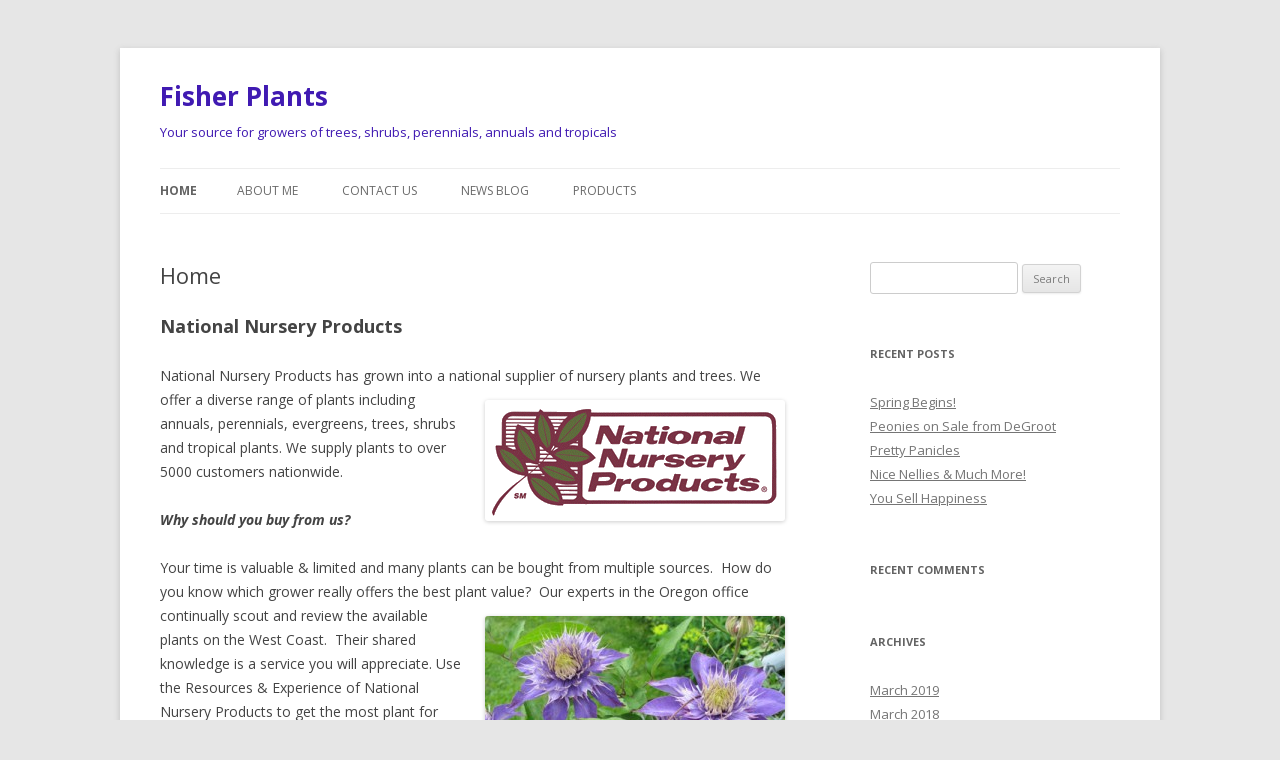

--- FILE ---
content_type: text/html;charset=utf-8
request_url: http://fisherplants.com/iwkuvh/fqreyl-c.html
body_size: 5038
content:
<!DOCTYPE html>
<!--[if IE 7]>
<html class="ie ie7" lang="en-US">
<![endif]-->
<!--[if IE 8]>
<html class="ie ie8" lang="en-US">
<![endif]-->
<!--[if !(IE 7) & !(IE 8)]><!-->
<html lang="en-US">
<!--<![endif]-->
<head>
<meta charset="UTF-8" />
<meta name="viewport" content="width=device-width" />
<title>Fisher Plants | Your source for growers of trees,  shrubs, perennials, annuals and tropicals</title>
<link rel="profile" href="//gmpg.org/xfn/11" />
<link rel="pingback" href="//fisherplants.com/xmlrpc.php" />
<!--[if lt IE 9]>
<script src="//fisherplants.com/wp-content/themes/twentytwelve/js/html5.js" type="text/javascript"></script>
<![endif]-->
<link rel='dns-prefetch' href='//fonts.googleapis.com' />
<link rel='dns-prefetch' href='//s.w.org' />
<link href='//fonts.gstatic.com' crossorigin rel='preconnect' />
<link rel="alternate" type="application/rss+xml" title="Fisher Plants &raquo; Feed" href="//fisherplants.com/feed/" />
<link rel="alternate" type="application/rss+xml" title="Fisher Plants &raquo; Comments Feed" href="//fisherplants.com/comments/feed/" />
		<script type="text/javascript">
			window._wpemojiSettings = {"baseUrl":"https:\/\/s.w.org\/images\/core\/emoji\/11\/72x72\/","ext":".png","svgUrl":"https:\/\/s.w.org\/images\/core\/emoji\/11\/svg\/","svgExt":".svg","source":{"concatemoji":"http:\/\/fisherplants.com\/wp-includes\/js\/wp-emoji-release.min.js?ver=4.9.20"}};
			!function(e,a,t){var n,r,o,i=a.createElement("canvas"),p=i.getContext&&i.getContext("2d");function s(e,t){var a=String.fromCharCode;p.clearRect(0,0,i.width,i.height),p.fillText(a.apply(this,e),0,0);e=i.toDataURL();return p.clearRect(0,0,i.width,i.height),p.fillText(a.apply(this,t),0,0),e===i.toDataURL()}function c(e){var t=a.createElement("script");t.src=e,t.defer=t.type="text/javascript",a.getElementsByTagName("head")[0].appendChild(t)}for(o=Array("flag","emoji"),t.supports={everything:!0,everythingExceptFlag:!0},r=0;r<o.length;r++)t.supports[o[r]]=function(e){if(!p||!p.fillText)return!1;switch(p.textBaseline="top",p.font="600 32px Arial",e){case"flag":return s([55356,56826,55356,56819],[55356,56826,8203,55356,56819])?!1:!s([55356,57332,56128,56423,56128,56418,56128,56421,56128,56430,56128,56423,56128,56447],[55356,57332,8203,56128,56423,8203,56128,56418,8203,56128,56421,8203,56128,56430,8203,56128,56423,8203,56128,56447]);case"emoji":return!s([55358,56760,9792,65039],[55358,56760,8203,9792,65039])}return!1}(o[r]),t.supports.everything=t.supports.everything&&t.supports[o[r]],"flag"!==o[r]&&(t.supports.everythingExceptFlag=t.supports.everythingExceptFlag&&t.supports[o[r]]);t.supports.everythingExceptFlag=t.supports.everythingExceptFlag&&!t.supports.flag,t.DOMReady=!1,t.readyCallback=function(){t.DOMReady=!0},t.supports.everything||(n=function(){t.readyCallback()},a.addEventListener?(a.addEventListener("DOMContentLoaded",n,!1),e.addEventListener("load",n,!1)):(e.attachEvent("onload",n),a.attachEvent("onreadystatechange",function(){"complete"===a.readyState&&t.readyCallback()})),(n=t.source||{}).concatemoji?c(n.concatemoji):n.wpemoji&&n.twemoji&&(c(n.twemoji),c(n.wpemoji)))}(window,document,window._wpemojiSettings);
		</script>
		<style type="text/css">
img.wp-smiley,
img.emoji {
	display: inline !important;
	border: none !important;
	box-shadow: none !important;
	height: 1em !important;
	width: 1em !important;
	margin: 0 .07em !important;
	vertical-align: -0.1em !important;
	background: none !important;
	padding: 0 !important;
}
</style>
<link rel='stylesheet' id='cntctfrm_form_style-css'  href='//fisherplants.com/wp-content/plugins/contact-form-plugin/css/form_style.css?ver=3.97' type='text/css' media='all' />
<link rel='stylesheet' id='twentytwelve-fonts-css'  href='//fonts.googleapis.com/css?family=Open+Sans:400italic,700italic,400,700&#038;subset=latin,latin-ext' type='text/css' media='all' />
<link rel='stylesheet' id='twentytwelve-style-css'  href='//fisherplants.com/wp-content/themes/twentytwelve/style.css?ver=4.9.20' type='text/css' media='all' />
<!--[if lt IE 9]>
<link rel='stylesheet' id='twentytwelve-ie-css'  href='//fisherplants.com/wp-content/themes/twentytwelve/css/ie.css?ver=20121010' type='text/css' media='all' />
<![endif]-->
<script type='text/javascript' src='//fisherplants.com/wp-includes/js/jquery/jquery.js?ver=1.12.4'></script>
<script type='text/javascript' src='//fisherplants.com/wp-includes/js/jquery/jquery-migrate.min.js?ver=1.4.1'></script>
<script type='text/javascript' src='//fisherplants.com/wp-content/plugins/contact-form-plugin/js/cntctfrm.js?ver=4.9.20'></script>
<link rel='//api.w.org/' href='//fisherplants.com/wp-json/' />
<link rel="EditURI" type="application/rsd+xml" title="RSD" href="//fisherplants.com/xmlrpc.php?rsd" />
<link rel="wlwmanifest" type="application/wlwmanifest+xml" href="//fisherplants.com/wp-includes/wlwmanifest.xml" /> 
<meta name="generator" content="WordPress 4.9.20" />
<link rel="canonical" href="//fisherplants.com/" />
<link rel='shortlink' href='//fisherplants.com/' />
<link rel="alternate" type="application/json+oembed" href="//fisherplants.com/wp-json/oembed/1.0/embed?url=http%3A%2F%2Ffisherplants.com%2F" />
<link rel="alternate" type="text/xml+oembed" href="//fisherplants.com/wp-json/oembed/1.0/embed?url=http%3A%2F%2Ffisherplants.com%2F&#038;format=xml" />
		<style type="text/css">.recentcomments a{display:inline !important;padding:0 !important;margin:0 !important;}</style>
			<style type="text/css" id="twentytwelve-header-css">
			.site-header h1 a,
		.site-header h2 {
			color: #401ab2;
		}
		</style>
	</head>

<body class="home page-template-default page page-id-136 custom-font-enabled single-author">
<div id="page" class="hfeed site">
	<header id="masthead" class="site-header" role="banner">
		<hgroup>
			<h1 class="site-title"><a href="//fisherplants.com/" title="Fisher Plants" rel="home">Fisher Plants</a></h1>
			<h2 class="site-description">Your source for growers of trees,  shrubs, perennials, annuals and tropicals</h2>
		</hgroup>

		<nav id="site-navigation" class="main-navigation" role="navigation">
			<button class="menu-toggle">Menu</button>
			<a class="assistive-text" href="#content" title="Skip to content">Skip to content</a>
			<div class="nav-menu"><ul>
<li class="current_page_item"><a href="//fisherplants.com/">Home</a></li><li class="page_item page-item-16"><a href="//fisherplants.com/about/">About Me</a></li>
<li class="page_item page-item-42"><a href="//fisherplants.com/contact-us/">Contact Us</a></li>
<li class="page_item page-item-53 page_item_has_children"><a href="//fisherplants.com/news-blog/">News Blog</a>
<ul class='children'>
	<li class="page_item page-item-249"><a href="//fisherplants.com/news-blog/crocosmia-for-the-win-this-week/">Crocosmia for the Win this Week</a></li>
	<li class="page_item page-item-234"><a href="//fisherplants.com/news-blog/friday-favorite/">Friday Favorite</a></li>
	<li class="page_item page-item-193"><a href="//fisherplants.com/news-blog/ode-to-allium/">Ode to Allium</a></li>
	<li class="page_item page-item-245"><a href="//fisherplants.com/news-blog/plant-lust/">Plant Lust</a></li>
	<li class="page_item page-item-176"><a href="//fisherplants.com/news-blog/primulas-too-pretty-to-miss/">Primulas too Pretty to Miss</a></li>
	<li class="page_item page-item-227"><a href="//fisherplants.com/news-blog/thursday-thoughts/">Thursday Thoughts</a></li>
	<li class="page_item page-item-262"><a href="//fisherplants.com/news-blog/who-won-my-prize-at-mants/">Who Won My Prize at MANTS?</a></li>
</ul>
</li>
<li class="page_item page-item-26"><a href="//fisherplants.com/products/">Products</a></li>
</ul></div>
		</nav><!-- #site-navigation -->

			</header><!-- #masthead -->

	<div id="main" class="wrapper">
	<div id="primary" class="site-content">
		<div id="content" role="main">

							
	<article id="post-136" class="post-136 page type-page status-publish hentry">
		<header class="entry-header">
												<h1 class="entry-title">Home</h1>
		</header>

		<div class="entry-content">
			<h2 class="h2-simulate-h1-size">National Nursery Products</h2>
<p>National Nursery Products has grown into a national supplier of <a href="//fisherplants.com/wp-content/uploads/2014/03/nnplgo3.gif"><img class="alignright wp-image-22 size-full" src="//fisherplants.com/wp-content/uploads/2014/03/nnplgo3.gif" alt="nnplgo3" width="300" height="121" data-id="22" /></a>nursery plants and trees. We offer a diverse range of plants including annuals, perennials, evergreens, trees, shrubs and tropical plants. We supply plants to over 5000 customers nationwide.</p>
<p><em><strong>Why should you buy from us?</strong></em></p>
<p>Your time is valuable &amp; limited and many plants can be bought from multiple sources.  How do you know which grower really offers the best plant value? <img class="alignright wp-image-7 size-medium" src="//fisherplants.com/wp-content/uploads/2014/03/IMG_3249-300-300x225.jpg" alt="Fisher Plants" width="300" height="225" data-id="7" srcset="//fisherplants.com/wp-content/uploads/2014/03/IMG_3249-300-300x225.jpg 300w, //fisherplants.com/wp-content/uploads/2014/03/IMG_3249-300.jpg 400w" sizes="(max-width: 300px) 100vw, 300px" /> Our experts in the Oregon office continually scout and review the available plants on the West Coast.  Their shared knowledge is a service you will appreciate. Use the Resources &amp; Experience of National Nursery Products to get the most plant for your money.  Then when the busy season is over, take a well earned vacation &amp; let me do your future plant scouting for you.</p>
<p>I’ve spent the past 15 years working for nurseries so I understand firsthand some of the challenges your business faces.  Bringing in inferior plants is a waste of labor while a beautiful plant sells itself.  Let me help make filling your sales lot so much simpler by guiding your buying decisions.</p>
<p><em><strong> Give me a call &amp; let’s work together!</strong></em></p>
					</div><!-- .entry-content -->
		<footer class="entry-meta">
					</footer><!-- .entry-meta -->
	</article><!-- #post -->
				
<div id="comments" class="comments-area">

	
	
	
</div><!-- #comments .comments-area -->			
		</div><!-- #content -->
	</div><!-- #primary -->


			<div id="secondary" class="widget-area" role="complementary">
			<aside id="search-2" class="widget widget_search"><form role="search" method="get" id="searchform" class="searchform" action="//fisherplants.com/">
				<div>
					<label class="screen-reader-text" for="s">Search for:</label>
					<input type="text" value="" name="s" id="s" />
					<input type="submit" id="searchsubmit" value="Search" />
				</div>
			</form></aside>		<aside id="recent-posts-2" class="widget widget_recent_entries">		<h3 class="widget-title">Recent Posts</h3>		<ul>
											<li>
					<a href="//fisherplants.com/2019/03/20/spring-begins/">Spring Begins!</a>
									</li>
											<li>
					<a href="//fisherplants.com/2018/03/23/peonies-on-sale-from-degroot/">Peonies on Sale from DeGroot</a>
									</li>
											<li>
					<a href="//fisherplants.com/2017/09/06/pretty-panicles/">Pretty Panicles</a>
									</li>
											<li>
					<a href="//fisherplants.com/2017/08/17/nice-nellies-much-more/">Nice Nellies &#038; Much More!</a>
									</li>
											<li>
					<a href="//fisherplants.com/2016/09/27/you-sell-happiness/">You Sell Happiness</a>
									</li>
					</ul>
		</aside><aside id="recent-comments-2" class="widget widget_recent_comments"><h3 class="widget-title">Recent Comments</h3><ul id="recentcomments"></ul></aside><aside id="archives-2" class="widget widget_archive"><h3 class="widget-title">Archives</h3>		<ul>
			<li><a href='//fisherplants.com/2019/03/'>March 2019</a></li>
	<li><a href='//fisherplants.com/2018/03/'>March 2018</a></li>
	<li><a href='//fisherplants.com/2017/09/'>September 2017</a></li>
	<li><a href='//fisherplants.com/2017/08/'>August 2017</a></li>
	<li><a href='//fisherplants.com/2016/09/'>September 2016</a></li>
	<li><a href='//fisherplants.com/2015/09/'>September 2015</a></li>
	<li><a href='//fisherplants.com/2015/04/'>April 2015</a></li>
	<li><a href='//fisherplants.com/2015/03/'>March 2015</a></li>
	<li><a href='//fisherplants.com/2014/10/'>October 2014</a></li>
	<li><a href='//fisherplants.com/2014/09/'>September 2014</a></li>
		</ul>
		</aside><aside id="categories-2" class="widget widget_categories"><h3 class="widget-title">Categories</h3>		<ul>
	<li class="cat-item cat-item-1"><a href="//fisherplants.com/category/uncategorized/" >Uncategorized</a>
</li>
		</ul>
</aside><aside id="meta-2" class="widget widget_meta"><h3 class="widget-title">Meta</h3>			<ul>
						<li><a href="//fisherplants.com/wp-login.php">Log in</a></li>
			<li><a href="//fisherplants.com/feed/">Entries <abbr title="Really Simple Syndication">RSS</abbr></a></li>
			<li><a href="//fisherplants.com/comments/feed/">Comments <abbr title="Really Simple Syndication">RSS</abbr></a></li>
			<li><a href="//wordpress.org/" title="Powered by WordPress, state-of-the-art semantic personal publishing platform.">WordPress.org</a></li>			</ul>
			</aside>		</div><!-- #secondary -->
		</div><!-- #main .wrapper -->
	<footer id="colophon" role="contentinfo">
		<div class="site-info">
						<a href="//wordpress.org/" title="Semantic Personal Publishing Platform">Proudly powered by WordPress</a>
		</div><!-- .site-info -->
	</footer><!-- #colophon -->
</div><!-- #page -->

<script type='text/javascript' src='//fisherplants.com/wp-content/themes/twentytwelve/js/navigation.js?ver=20140711'></script>
<script type='text/javascript' src='//fisherplants.com/wp-includes/js/wp-embed.min.js?ver=4.9.20'></script>
</body>
</html>